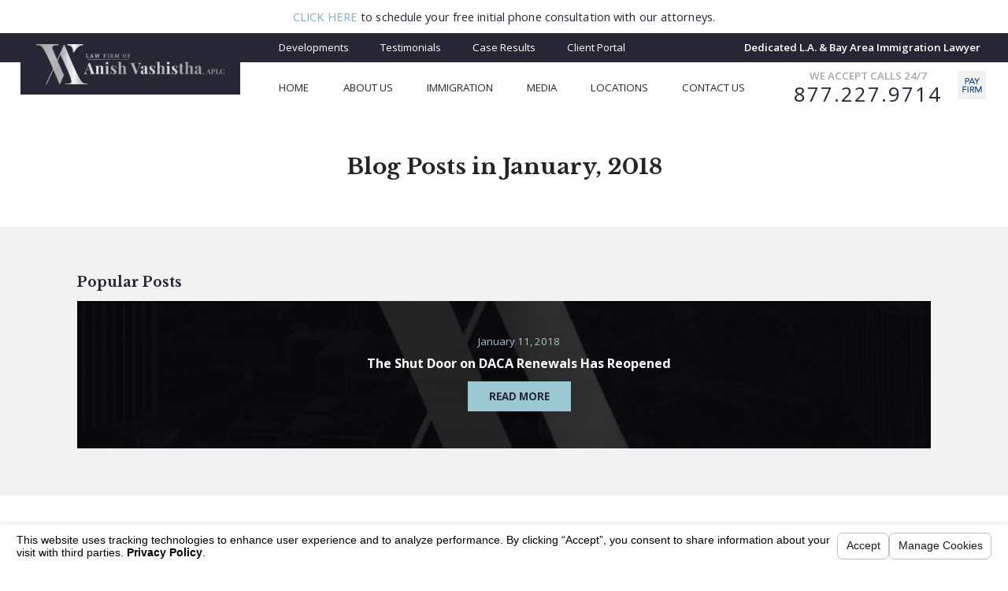

--- FILE ---
content_type: text/html; charset=utf-8
request_url: https://www.lawfirmav.com/blog/2018/january/
body_size: 13156
content:
<!DOCTYPE html>
<html xmlns="http://www.w3.org/1999/xhtml" data-anim="1" data-prlx="1" data-flr="1" data-i="sql36jhzpgy" data-is="mbslvm3eucb" data-gmap="AIzaSyAOJJE-vMRhdK9C1ssJo1vTy5Qfe8V_Ijw" data-sa="HwhXi5UUIQrfT0Kfs%2BtKQyZV0oVhzcusdXcBuwt8LIx%2B3SItpdYM%2FEl6Dwr7Qjnxwdss1lDLJC1jk6qroj%2B%2Bbkl5oXYOlcjr%2FHAPrAhq9p%2BcLqLeXjc8ItvUUfyVs1o5BmM4Q1UOzRMP%2BFKobndHCi2J7R42%2BbSboCk%2BcAVZ%2B%2Bl%2FtEiN">
<head>
	<script type="text/javascript" src="/cms/includes/xfe68wggbgd.2509161620371.js" defer data-require='["j/poly","j/modernizr","j/jquery","j/jquery.ui","j/ui.touch","j/ui.wheel","j/ui.draw","j/ui.mobile","j/timezone","static","j/jquery.cookie","extensions","uri","behaviors","c/scrollbar","c/loading","m/date","form","adapter","v/jwplayer","video","a/bootstrap","svg"]'></script>
	<title>January 2018 Blog | Law Firm of Anish Vashistha</title>
	<link rel="canonical" href="https://www.lawfirmav.com/blog/2018/january/"/>
	<meta content="text/html; charset=utf-8" http-equiv="Content-Type"/>
	<meta content="initial-scale=1" name="viewport"/>
	<meta http-equiv="X-UA-Compatible" content="IE=edge,chrome=1"/>
	<meta name="description" content="Law Firm of Anish Vashistha provides informative immigration-related entries from January 2018 in their Los Angeles Immigration Attorney blog."/>
	<meta property="og:type" content="website"/>
	<meta property="og:site_name" content="Law Firm of Anish Vashistha"/>
	<meta property="og:url" content="https://www.lawfirmav.com/blog/2018/january/"/>
	<meta property="og:image" content="https://www.lawfirmav.com/images/social-share-img.jpg"/>
	<meta name="twitter:card" content="summary_large_image"/>
	<meta name="twitter:image" content="https://www.lawfirmav.com/images/social-share-img.jpg"/>
	<meta property="article:publisher" content="https://www.facebook.com/Law-Firm-of-Anish-Vashistha-APLC-155601058592079/"/>
	<meta name="google-site-verification" content="bdQpROJ7s0Frm0lKiHM8bD0IvXwFOBPwuCqU_g85TA4"/>
	<meta name="msvalidate.01" content="974B5565ED9E354BF2580D78B360A59F"/>
	<script type="text/javascript">
(function(n){var t=n.Process||{},i=function(n){var t=+n;return isNaN(t)?n:t},u=function(n){return decodeURIComponent(n.replace(/\+/g,"%20"))},h=/\{(.+?)\}/g,c=window.location.hash&&window.location.hash[1]==="~"&&!/\bSPPC=./i.test(document.cookie||""),s=[],e=null,r=null,o=null,f=null;t.Page=function(n){for(var i=n.length;i--;)c?s.push(n[i]):t.Element(document.getElementById(n[i]))};t.Delayed=function(){var n,i;for(r=null;n=s.shift();)t.Element(document.getElementById(n));try{i=new CustomEvent("process.delayed",{bubbles:!0,cancelable:!0});document.documentElement.dispatchEvent(i)}catch(u){}};t.Element=function(n){if(n)switch(n.getAttribute("data-process")){case"if":t.If(n);break;case"replace":t.Replace(n);break;default:t.Fix(n)}};t.Replace=function(n){var i,f=n.parentNode,r=document.createTextNode(t.Get(n.getAttribute("data-replace"))),u=n.firstElementChild;u&&u.getAttribute&&(i=u.getAttribute("href"))&&i.substring(0,4)==="tel:"&&(i=document.createElement("a"),i.setAttribute("href","tel:"+r.data),i.appendChild(document.createTextNode(r.data)),r=i);f.insertBefore(r,n);f.removeChild(n)};t.Fix=function(n){var r,u,i,f=n.attributes.length,e=n.childNodes.length;if(n.nodeName==="SCRIPT"){n.parentNode.removeChild(n);return}while(f--)r=n.attributes[f],r.name.substring(0,13)=="data-replace-"&&(u=r.name.substring(13),n.setAttribute(u,t.Get(r.value)),n.removeAttribute(r.name));while(e--)i=n.childNodes[e],i.nodeType===3&&i.data&&i.data.indexOf("{")>=0&&(i.data=t.Get(i.data))};t.If=function(n){for(var i,u,f,e,o=n.parentNode,s=n.attributes.length,r=undefined;s--;){i=n.attributes[s];switch(i.name){case"field":r=t.Check(n,t.Get(i.value));break;case"nofield":r=!t.Check(n,t.Get(i.value))}if(r!==undefined)break}if(r)for(u=n.childNodes,f=0,e=u.length;f<e;f++)o.insertBefore(u[0],n);o.removeChild(n)};t.Check=function(n,r){for(var u,f,e=n.attributes.length;e--;){u=n.attributes[e];switch(u.name){case"equals":return r==t.Get(u.value);case"gt":case"greaterthan":case"morethan":return i(r)>i(t.Get(u.value));case"gte":return i(r)>=i(t.Get(u.value));case"lt":case"lessthan":case"lesserthan":return i(r)<i(t.Get(u.value));case"lte":return i(r)<=i(t.Get(u.value));case"ne":case"notequals":return r!=t.Get(u.value);case"contains":return f=t.Get(u.value),r.indexOf(f>=0);case"notcontains":return f=t.Get(u.value),!r.indexOf(f>=0);case"in":return f=t.Get(u.value),t.InArray(r,(""+f).split(","));case"notin":return f=t.Get(u.value),!t.InArray(r,(""+f).split(","));case"between":return f=t.Get(u.value).Split(","),f.length==2&&i(r)>=i(f[0])&&i(r)<=i(f[1])?!0:!1}}return!!r};t.InArray=function(n,t){for(var i=t.length;i--;)if(t[i]==n)return!0;return!1};t.Get=function(n){return n.replace(h,function(n,i){var r=i.split("/"),f=r.shift();return t.Data(f.split(":"),0,r[0])||u(r.shift()||"")})};t.Data=function(n,i,r){var u;switch(n[i].toLowerCase()){case"f":return t.Format(n[i+1],n,i+2,r);case"if":return t.Data(n,i+1)?n.pop():"";case"ifno":case"ifnot":return t.Data(n,i+1)?"":n.pop();case"q":case"querystring":return t.Query(n[i+1])||"";case"session":case"cookie":return t.Cookie(n[i+1])||"";case"number":return t.Number(n[i+1],r)||"";case"request":return u=t.Cookie("RWQ")||window.location.search,u&&u[0]==="?"&&n[i+1]&&n[i+1][0]!="?"&&(u=u.substr(1)),u;case"u":return t.UserData(n[i+1])||"";default:return""}};t.Format=function(n,i,r,u){var h,f,s,e,o;if(!n||r>i.length-1)return"";if(h=null,f=null,n=n.toLowerCase(),e=0,n=="binary")e=2;else if(r+1<i.length)switch(n){case"p":case"phone":case"p2":case"phone2":case"p3":case"phone3":i[r].indexOf("0")>=0&&(f=i[r],e=1);break;default:s=parseInt(i[r]);isNaN(s)||(h=s,e=1)}o=t.Data(i,r+e,u);switch(n){case"p":case"phone":return t.Phone(""+o,f);case"p2":case"phone2":return t.Phone(""+o,f||"000.000.0000");case"p3":case"phone3":return t.Phone(""+o,f||"000-000-0000");case"tel":return t.Phone(""+o,f||"0000000000")}};t.Phone=function(n,t){var u,i,f,r;if(!n)return"";if(u=n.replace(/\D+/g,""),u.length<10)return n;for(i=(t||"(000) 000-0000").split(""),f=0,r=0;r<i.length;r++)i[r]=="0"&&(f<u.length?i[r]=u[f++]:(i.splice(r,1),r--));return f==10&&u.length>10&&i.push(" x"+u.substring(10)),i.join("")};t.Query=function(n){var r,f,o,i,s;if(!e)for(e={},r=t.Cookie("RWQ")||window.location.search,f=r?r.substring(1).split("&"):[],o=f.length;o--;)i=f[o].split("="),s=u(i.shift()).toLowerCase(),e[s]=i.length?u(i.join("=")):null;return e[n.toLowerCase()]};t.Cookie=function(n){var f,i,o,e,t;if(!r)for(r={},f=document.cookie?document.cookie.split("; "):[],i=f.length;i--;){o=f[i].split("=");e=u(o.shift()).toLowerCase();t=o.join("=");switch(t[0]){case"#":r[e]=+t.substring(1);break;case":":r[e]=new Date(+t.substring(1));break;case"!":r[e]=t==="!!";break;case"'":r[e]=u(t.substring(1));break;default:r[e]=u(t)}}for(f=n.split("|"),i=0;i<f.length;i++)if(t=r[f[i].toLowerCase()],t)return t;return""};t.UserData=function(n){switch(n){case"DisplayName":return t.Cookie("U_DisplayName")||"";case"TimeOfDay":var r=new Date,i=r.getHours();return i>=17||i<5?"Evening":i<12?"Morning":"Afternoon"}};t.Number=function(n,i){var s,u,r,e;if(!i)return i;if(!o)for(o={},s=(t.Cookie("PHMAP")||"").split(","),e=0;e<s.length;e++)u=(s[e]||"").split("="),u.length===2&&(o[u[0]]=u[1]);return r=o[i],r&&r!=="0"||(r=i),f||(f={}),f[r]=1,r};t.Phones=function(){var n,t;if(f){n=[];for(t in f)f.hasOwnProperty(t)&&n.push(t);return n.join("|")}return null};n.Process=t;document.documentElement&&(document.documentElement.clientWidth<=1280||(t.Cookie("pref")&1)==1)&&(document.documentElement.className+=" minimize")})(this);
(function(){function e(){var u,n,f;for(v(),r=!0,n=0;n<t.length;n++)u=t[n],h(u[0],u[1]);for(t.length=0,n=0;n<i.length;n++)f=i[n],l(f);i.length=0;window.removeEventListener("DOMContentLoaded",e)}function v(){for(var t,i,r,f,h=document.querySelectorAll("script[src],script[data-require]"),e=0;e<h.length;e++){var c=h[e],s=c.getAttribute("src"),n=c.getAttribute("data-require");if(s||n)for(t=n&&n[0]==="["?o(a(n)):[],s&&t.push(s),i=0;i<t.length;i++)r=t[i],f=/(.+?)\.\d{13}(\.\w{2,12})$/.exec(r),f&&(r=f[1]+f[2]),u[r]=1}}function h(i,e){var h,c,s,o;if(!r){t.push([i,e]);return}for(h=[],c=!1,o=0;o<i.length;o++){if(s=i[o],!s||f[s])continue;else u[s]||(h.push(s),u[s]=1);c=!0}for(typeof e=="function"&&(c?n.push([i,e]):e(window.jQuery)),o=0;o<h.length;o++)y(h[o])}function y(n){if(n.indexOf("http://")===0)throw new Error("Cannot load scripts over unsecure channel: "+n);else n.indexOf("/common/")===0||n.indexOf("/cms/")===0?w(n):p(n)}function p(n){var t=document.createElement("script");t.setAttribute("async","async");t.setAttribute("src",n);n.indexOf("callback=registerGmap")===-1?t.addEventListener("load",function(){s(n)}):window.registerGmap=function(){s(n)};t.addEventListener("error",function(){throw new Error("Unable to load script: '"+n+"'");});document.head.appendChild(t)}function w(n,t){var i=document.createElement("script");if(i.setAttribute("data-require",'["'+n+'"]'),n.indexOf("/common/usc/js/")===0)if(typeof Promise=="undefined")throw new Error("This browser doesn't support ES6 modules.  Cannot load: '"+n+"'");else i.setAttribute("type","module");typeof t=="string"?i.text=t:i.src=n;document.head.appendChild(i)}function b(){var n=document.documentElement.getAttribute("data-gmap");return n?"&key="+n:""}function o(n){var i,r,u,f,t;for(Array.isArray(n)||(n=[n]),i={},r=0;r<n.length;r++)if(n[r])for(u=c[n[r]]||n[r],Array.isArray(u)||(u=[u]),f=0;f<u.length;f++)t=u[f],t.indexOf("://")!==-1||t[0]==="/"?i[t]=1:t.indexOf("admin/")===0?i["/common/"+t+".js"]=1:t.indexOf("usc/")===0?i["/common/"+t+".js"]=1:t.indexOf("cms/")===0?i["/"+t+".js"]=1:i["/common/js/"+t+".js"]=1;return Object.keys(i)}function s(n){for(var t,e=o(n),u=0;u<e.length;u++)t=e[u],f[t]=1,r?l(t):i.push(t)}function l(t){for(var u,h,r,e=[],i=0;i<n.length;i++)r=n[i],r[0].indexOf(t)!==-1&&e.push(r);for(i=0;i<e.length;i++){var r=e[i],o=r[0],s=[];for(u=0;u<o.length;u++)f[o[u]]||s.push(o[u]);if((r[0]=s,!s.length)&&(h=r[1],h))try{h(window.jQuery)}catch(c){console.warn(c.stack)}}for(i=n.length-1;i>=0;i--)r=n[i],r[0].length||n.splice(i,1)}var a=function(n,t){return(window.JSON2||JSON).parse(n,t)},r=!1,t=[],i=[],u={},f={},n=[],c;document.readyState==="complete"||document.readyState==="loaded"||document.readyState==="interactive"?e():window.addEventListener("DOMContentLoaded",e);c={jquery:["j/jquery.3.x","j/jquery.ui"],"j/jquery":"j/jquery.3.x",poly:"usc/p/poly",cookie:"j/jquery.cookie",jwplayer:"/common/js/v/jwplayer.js",map:"m/gmap",googlemap:"https://maps.googleapis.com/maps/api/js?v=3&libraries=places&callback=registerGmap"+b(),ace:"https://cdnjs.cloudflare.com/ajax/libs/ace/1.4.11/ace.js"};window.require=window.require2=window.rrequire=function(n,t){var i=o(n);typeof t!="function"&&typeof arguments[2]=="function"&&(t=arguments[2]);h(i,t)};window.register=s})();
</script>
	<link rel="stylesheet" type="text/css" href="/cms/includes/wh5je2aygqh.2412171244524.css" data-require='["cms","cms-behave"]'/>
	<script>(function(){
var cook = /(?:^|\b)COOK=(.+?)(?:$|;)/.exec( document.cookie )?.[1];
var analytics;
var marketing;
if(cook==='YES'){analytics=true;marketing=true;}
else if(cook==='NO!'){analytics=false;marketing=false;}
else if(cook==='ANALYTICS'){analytics=true;marketing=false;}
else if(cook==='MARKETING'){analytics=false;marketing=true;}
else{analytics=undefined;marketing=undefined;}
window.$consentState={analytics,marketing};
})();</script>
<script type="module" src="/common/usc/p/manage-cookies.js"></script>
</head>
<body class="sub-page january-page blog-branch" data-config="0uaxr1n6.ouy\wc3ie4rn.t2t\xbn9307w.fxv" data-id="8926112" data-s="35" data-i="215522" data-p="131" data-fk="178458">
<header class="icobalt ilayout" id="HeaderZone"><div class="notification v1 text-center light-bg" id="NotificationBanner" universal_="true">
  <style>
    .notification.v1 {
      padding-top: 0.5rem;
      padding-bottom: 0.5rem;
    }

    .notification.v1 .text-align {
      text-align: center;
      padding: 0 4%;
    }

    .fixed .notification.v1 {
      display: none;
    }

    main > *:first-child {
      margin-top: 3em;
    }
    
    @media screen and (min-width: 801px) {
    	.notification {
    		font-size: 1.1rem;
    	}
    }


    @media screen and (max-width:400px) {
      
      main > *:first-child {
        margin-top: 5em;
      }

    }
  </style>
  <div class="side-padding text-align content-style" id="NotificationBannerV1Notification"><p>
	<a href="https://square.site/book/ERZ9VAKK2PQB3/law-firm-of-anish-vashistha-a-professional-law-corporation-los-angeles-ca">CLICK HERE</a> to schedule your free initial phone consultation with our attorneys.
</p>
</div>
</div><div class="header-area t6 dark-bg" id="HeaderArea" universal_="true">
	
	
	
	
	
	
	
	<a class="top-logo" href="/"><img alt="Law Firm of Anish Vashistha" src="/images/brand/logo.png" title="Law Firm of Anish Vashistha"></a>
	<div class="header-box">
		<div class="top-bar flex" id="HeaderAreaT6TopBarContent">
			<nav class="secondary-nav">
				<ul>
					<li data-item="i">
						<a href="/developments/">Developments</a>
					</li>
					<li data-item="i">
						<a href="/testimonials/">Testimonials</a>
					</li>
					<li data-item="i">
						<a href="/case-results/">Case Results</a>
					</li>
					<li data-item="i">
						<a href="https://lawfirmav.smartlawhub.com/" target="_blank">Client Portal</a>
					</li>
				</ul>
			</nav>
			<strong>Dedicated L.A. &amp; Bay Area Immigration Lawyer</strong>
		</div>
		<div class="nav-bar flex">
			<nav class="top-nav">
				<ul class="desktop-nav container" id="HeaderAreaT6TopNavigation">
					<li class="home  child0">
						<a href="/" target=""><span>Home</span></a>
						
					</li><li class="about-us  child2">
						<a href="/about-us/" target=""><span>About Us</span></a>
						<icon svg="59665" class="panel-btn"><svg viewBox="0 0 1024 1024"><use data-href="/cms/svg/sql36jhzpgy.svg#icon_59665"></use></svg></icon>
							<ul class="fly-nav" id="Ddabout-us" data-role="fly-nav">
								<li class="anish-vashistha ">
									<a href="/about-us/anish-vashistha/" target="">Anish Vashistha</a>
								</li><li class="gurbreena-khunkhun ">
									<a href="/about-us/gurbreena-khunkhun/" target="">Gurbreena Khunkhun</a>
								</li>
							</ul>
						
					</li><li class="immigration  child17">
						<a href="/immigration/" target=""><span>Immigration</span></a>
						<icon svg="59665" class="panel-btn"><svg viewBox="0 0 1024 1024"><use data-href="/cms/svg/sql36jhzpgy.svg#icon_59665"></use></svg></icon>
							<ul class="fly-nav" id="Ddimmigration" data-role="fly-nav">
								<li class="appeals ">
									<a href="/immigration/appeals/" target="">Appeals</a>
								</li><li class="asylum ">
									<a href="/immigration/asylum/" target="">Asylum</a>
								</li><li class="business-investor-visas ">
									<a href="/immigration/business-investor-visas/" target="">Business & Investor Visas</a>
								</li><li class="citizenship ">
									<a href="/immigration/citizenship/" target="">Citizenship</a>
								</li><li class="criminal-immigration ">
									<a href="/immigration/criminal-immigration/" target="">Criminal Immigration</a>
								</li><li class="vawa ">
									<a href="/immigration/vawa/" target="">VAWA</a>
								</li><li class="u-visa ">
									<a href="/immigration/u-visa/" target="">U Visa</a>
								</li><li class="t-visa ">
									<a href="/immigration/t-visa/" target="">T Visa</a>
								</li><li class="green-cards ">
									<a href="/immigration/green-cards/" target="">Green Cards</a>
								</li><li class="family-based-immigration ">
									<a href="/immigration/family-based-immigration/" target="">Family-Based Immigration</a>
								</li><li class="employment-immigration ">
									<a href="/immigration/employment-immigration/" target="">Employment Immigration</a>
								</li><li class="deportation-removal-defense ">
									<a href="/immigration/deportation-removal-defense/" target="">Deportation & Removal Defense</a>
								</li><li class="refugee-status ">
									<a href="/immigration/refugee-status/" target="">Refugee Status</a>
								</li><li class="l-1-visas ">
									<a href="/immigration/l-1-visas/" target="">L-1 Visas</a>
								</li><li class="family-visas ">
									<a href="/immigration/family-visas/" target="">Family Visas</a>
								</li><li class="naturalization ">
									<a href="/immigration/naturalization/" target="">Naturalization</a>
								</li><li class="marriage-visas ">
									<a href="/immigration/marriage-visas/" target="">Marriage Visas</a>
								</li>
							</ul>
						
					</li><li class="media  child2">
						<a href="/media/" target=""><span>Media</span></a>
						<icon svg="59665" class="panel-btn"><svg viewBox="0 0 1024 1024"><use data-href="/cms/svg/sql36jhzpgy.svg#icon_59665"></use></svg></icon>
							<ul class="fly-nav" id="Ddmedia" data-role="fly-nav">
								<li class="immigration-blog ">
									<a href="/blog/" target="">Immigration Blog</a>
								</li><li class="radio-show ">
									<a href="/blog/categories/radio-show/" target="">Radio Show</a>
								</li>
							</ul>
						
					</li><li class="locations  child2">
						<a href="/locations/" target=""><span>Locations</span></a>
						<icon svg="59665" class="panel-btn"><svg viewBox="0 0 1024 1024"><use data-href="/cms/svg/sql36jhzpgy.svg#icon_59665"></use></svg></icon>
							<ul class="fly-nav" id="Ddlocations" data-role="fly-nav">
								<li class="los-angeles-office ">
									<a href="/immigration/" target="">Los Angeles Office</a>
								</li><li class="fremont-office ">
									<a href="/locations/fremont-office/" target="">Fremont Office</a>
								</li>
							</ul>
						
					</li><li class="contact-us  child1">
						<a href="/contact-us/" target=""><span>Contact Us</span></a>
						<icon svg="59665" class="panel-btn"><svg viewBox="0 0 1024 1024"><use data-href="/cms/svg/sql36jhzpgy.svg#icon_59665"></use></svg></icon>
							<ul class="fly-nav" id="Ddcontact-us" data-role="fly-nav">
								<li class="book-free-initial-consultation ">
									<a href="https://square.site/book/ERZ9VAKK2PQB3/law-firm-of-anish-vashistha-a-professional-law-corporation-los-angeles-ca" target="_blank">Book Free Initial Consultation</a>
								</li>
							</ul>
						
					</li>
				</ul>
			</nav>
			<div class="contact-info" id="ContactInfoTitle">
				<strong>We Accept Calls 24/7</strong>
				<a class="phone-link" href="tel:(877) 227-9714" id="HeaderArea_1" data-replace-href="tel:{F:P:Cookie:PPCP1/(877)%20227-9714}"><span id="HeaderArea_2" data-process="replace" data-replace="{F:P2:Cookie:PPCP1/877.227.9714}">877.227.9714</span></a>
			</div>
			<ul class="mobile-nav">
				<li class="mobile-call">
					<a href="tel:(877) 227-9714" title="Call Now" id="HeaderArea_3" data-replace-href="tel:{F:P:Cookie:PPCP1/(877)%20227-9714}"><icon svg="61520"><svg viewBox="0 0 1024 1024"><use data-href="/cms/svg/sql36jhzpgy.svg#icon_61520"></use></svg></icon> Call </a>
				</li>
				<li>
					<a class="menu-btn" role="button" href="javascript:void(0);"><icon svg="64059"><svg viewBox="0 0 1024 1024"><use data-href="/cms/svg/sql36jhzpgy.svg#icon_64059"></use></svg></icon> Menu</a>
				</li>
			</ul>
			<a class="pay" target="_blank" href="https://secure.lawpay.com/pages/lawfirmav/operating"><img src="/images/PmtButtons-LawPay-Vashistha02.png" title="Pay Firm" alt="Pay Firm"></a>
		</div>
	</div>
</div>
<script id="Process_HeaderArea" type="text/javascript" style="display:none;">window.Process&&Process.Page(['Process_HeaderArea','HeaderArea_1','HeaderArea_2','HeaderArea_3']);</script>
</header>
<main class="icobalt ilayout" id="MainZone"><section class="blog-section t1 light-bg v2-btn" id="BlogSectionT1Layout">
	
	
	<div class="header-box icobalt isublayout" id="BlogSectionHeaderZone"><div class="blog-header" id="BlogSectionT1TitleBox">
	<div class="main">
		<header data-content="true">
			<h1>Blog Posts in January, 2018</h1>
		</header>
	</div>
</div></div>
	<div class="feeds-box icobalt isublayout" id="BlogSectionMainZone"><section class="popular-posts ui-repeater" id="BlogSectionT1Popular">
	<noscript type="text/javascript" src="/common/js/j/ui.mobile.js"></noscript>
	<noscript type="text/javascript" src="/includes/js/scrolling-list-script.js"></noscript>
	
	<div class="main">
		<div class="flex spaced">
			<header>
				<h5>Popular Posts</h5>
			</header>
			<div class="scrolling-list-nav">
				<icon svg="57559" class="prev-btn" data-role="nav" data-direction="prev"><svg viewBox="0 0 1024 1024"><use data-href="/cms/svg/sql36jhzpgy.svg#icon_57559"></use></svg></icon>
				<icon svg="57586" class="next-btn" data-role="nav" data-direction="next"><svg viewBox="0 0 1024 1024"><use data-href="/cms/svg/sql36jhzpgy.svg#icon_57586"></use></svg></icon>
			</div>
		</div>
		<div class="container" data-role="container">
			<ul data-role="list">
				<li class="no-img" data-role="item" data-item="i" data-key="810042">
					<a href="/blog/2018/january/the-shut-door-on-daca-renewals-has-reopened/">
						<div class="img">
							
							<img src="/Shared/images/spacer.gif" alt="The Shut Door on DACA Renewals Has Reopened" title="The Shut Door on DACA Renewals Has Reopened">
						</div>
						<div class="info">
							<time>January 11, 2018</time>
							<strong>The Shut Door on DACA Renewals Has Reopened</strong>
							<span class="btn opposite">Read More</span>
						</div>
					</a>
				</li>
			</ul>
		</div>
	</div>
</section><form id="Form_BlogSectionT1All" method="post" enctype="multipart/form-data" action="/blog/2018/january/" data-search="1">
<input type="hidden" name="_m_" value="BlogSectionT1All">
<input type="hidden" class="ui-cms-input" id="BlogSectionT1All__edit_" name="BlogSectionT1All$_edit_" value>
<input type="hidden" class="ui-cms-input" id="BlogSectionT1All__command_" name="BlogSectionT1All$_command_" value>
<section class="all-posts ui-repeater ui-ajax" id="BlogSectionT1All" data-loading="true" data-infinite="true" data-ajaxreplace="true" data-needspaging="false">
	<input type="hidden" id="BlogSectionT1All_HDR0_ResultsPerPage" autocomplete="off" class="ui-cms-input" name="BlogSectionT1All$HDR0$ResultsPerPage" value="6" data-search="true">
	<input type="hidden" id="BlogSectionT1All_HDR0_PagingID" autocomplete="off" class="ui-cms-input" name="BlogSectionT1All$HDR0$PagingID" value data-search="true">
	<div class="main" data-content="true">
		<header data-role="thead">
			<h5>All Posts</h5>
		</header>
		<ul data-role="tbody">
			<li class='cms-repeater-placeholder' style='display:none !important'></li><li class="no-img" data-item="i" data-key="810042">
				<div class="img">
					
					<img src="/Shared/images/spacer.gif" alt="The Shut Door on DACA Renewals Has Reopened" title="The Shut Door on DACA Renewals Has Reopened">
				</div>
				<div class="info">
					<strong>The Shut Door on DACA Renewals Has Reopened</strong>
					<time>January 11, 2018</time>
					<p>On January 9, 2018, a San Francisco-based federal judge in the Northern District of California issued a preliminary injunction ordering the Department of Homeland Security ("DHS") to resume the ...</p>
					<a href="/blog/2018/january/the-shut-door-on-daca-renewals-has-reopened/" class="btn">Read More</a>
				</div>
			</li><li class='cms-repeater-placeholder' style='display:none !important'></li>
		</ul>
	</div>
</section>
</form></div>
</section></main>
<footer class="icobalt ilayout" id="FooterZone"><div class="footer t6 dark-bg" id="Footer" universal_="true">
	
	
	
	<div class="main flex" itemscope="" itemtype="http://schema.org/LegalService">
		<div class="footer-info flex half spaced">
			<div class="schema-info half">
				<div class="business-info">
					<img itemprop="image" class="bottom-logo" alt="Law Firm of Anish Vashistha" title="Law Firm of Anish Vashistha" src="/images/brand/logo-footer.png">
					<meta itemprop="name" content="Law Firm of Anish Vashistha"/>
					<meta itemprop="description" content="Los Angeles Immigration Lawyer"/>
					<meta itemprop="openingHours" content="Mo-Fr 9:00-19:00"/>
					<meta itemprop="url" content="https://www.lawfirmav.com"/>
					<meta itemprop="map" content="https://www.google.com/maps?cid=9671044059677981311"/>
				</div>
				<div class="contact-info">
					<a class="phone-link" href="tel:877.227.9714" id="Footer_1" data-replace-href="tel:{F:P2:Cookie:PPCP1/877.227.9714}"><span itemprop="telephone"><span id="Footer_2" data-process="replace" data-replace="{F:P:Cookie:PPCP1/(877)%20227-9714}">(877) 227-9714</span></span></a>
					<a class="phone-link" href="tel:323.621.3637" id="Footer_3" data-replace-href="tel:{F:P2:Cookie:PPCP2/323.621.3637}"><span itemprop="telephone"><span id="Footer_4" data-process="replace" data-replace="{F:P:Cookie:PPCP2/(323)%20621-3637}">(323) 621-3637</span></span></a> 
				</div>
				<div class="social-info">
					<ul class="items-3 ui-repeater" maxresults="8" id="FooterT6Social">
						<li class="item-1" data-item="i" data-key="41135">
							<a itemprop="sameAs" href="https://www.facebook.com/Law-Firm-of-Anish-Vashistha-APLC-155601058592079/" title="Facebook" target="_blank"><icon class="facebook" title="Facebook"></icon></a>
						</li><li class="item-2" data-item="i" data-key="41136">
							<a itemprop="sameAs" href="https://twitter.com/AttorneyAnish" title="Twitter" target="_blank"><icon class="twitter" title="Twitter"></icon></a>
						</li><li class="item-3" data-item="i" data-key="49474">
							<a itemprop="sameAs" href="https://www.google.com/maps?cid=9671044059677981311" title="Google Business Profile" target="_blank"><icon class="google-plus" title="Google Business Profile"></icon></a>
						</li>
					</ul>
				</div>
				<a href="https://secure.lawpay.com/pages/lawfirmav/operating" class="lawpay" target="_blank"><img src="/images/LP_MakePayment_ALL.png" alt="LP Make Payment ALL"></a>
			</div>
			<nav class="footer-nav half" id="FooterT6Links">
				<span class="title-font"><strong>Quick Links</strong></span>
				<ul>
					<li data-item="i">
						<a href="/about-us/">About Us</a>
					</li>
					<li data-item="i">
						<a href="/immigration/">Immigration</a>
					</li>
					<li data-item="i">
						<a href="/media/">Media</a>
					</li>
					<li data-item="i">
						<a href="/contact-us/">Contact Us</a>
					</li>
					<li data-item="i">
						<a href="/testimonials/">Testimonials</a>
					</li>
					<li data-item="i">
						<a href="/privacy-policy/">Privacy Policy</a>
					</li>
					<li data-item="i">
						<a href="/site-map/">Site Map</a>
					</li>
					<li><a href="#" onclick="window.$showPrivacy?.();return false;">Your Privacy Choices <img src="/common/images/privacy.png" style="display:inline-block" alt=""><li></li>
				<ul></ul>
			<nav></nav>
		</a></li></ul></nav></div>
		<ul class="address-list half items-1" id="FooterT6AddressList">
			<li>
				<strong>L.A. Office</strong>
				<p itemprop="address" itemscope="" itemtype="http://schema.org/PostalAddress">
					<span itemprop="streetAddress">3450 Cahuenga Blvd. W.
						
							<br>Unit #401,
						
					</span>
					<br>
					<span itemprop="addressLocality">Los Angeles</span>,
					<span itemprop="addressRegion">CA </span>
					<span itemprop="postalCode">90068-1352</span>
					<br>
					<a target="_blank" href="https://www.google.com/maps?cid=9671044059677981311">Map + Directions</a>
				</p>
			</li>
			<li data-item="i">
				<strong>Fremont Office</strong>
				<p>
					<span>740 Mowry Avenue</span>
					
					<br>
					<span>Fremont</span>,
					<span>CA</span>
					<span>94536</span>
					<br>
					<a target="_blank" href="https://www.google.com/maps?cid=4637931717392944050">Map + Directions</a>
				</p>
			</li>
		</ul>
	</div>
	<div class="ie-popup modal" id="IEPopup">
		<div class="bg"></div>
		<div class="container">
			<div class="modal-btn">
				x
			</div>
			<div class="content">
				<p class="icon">⚠</p>
				<p>Your browser is out of date. To get the full experience of this website,
					 please update to most recent version.</p>
			</div>
			<a href="http://browsehappy.com/" target="_blank" rel="nofollow" class="btn v1 light">Update My Browser</a>
		</div>
	</div>
</div>
<script id="Process_Footer" type="text/javascript" style="display:none;">window.Process&&Process.Page(['Process_Footer','Footer_1','Footer_2','Footer_3','Footer_4','Footer_5']);</script>
<section class="scorpion-footer t2 dark-bg" id="ScorpionFooter" universal_="true">
	
	
	<div class="main">
		<div class="flex">
			<small class="copyright" id="ScorpionFooterT2Disclaimer">
					<p>The information on this website is for general information purposes only.
							 Nothing on this site should be taken as legal advice for any individual
							 case or situation. This information is not intended to create, and receipt
							 or viewing does not constitute, an attorney-client relationship.</p>
				
				<div>
					&copy; 2026 All Rights Reserved.
				</div>
			</small>
			<a href="https://www.scorpion.co/law-firms/" class="sd-logo" target="_blank"><img src="https://www.scorpion.co/images/client-footer-logos/legal-logo.png" alt="Internet Marketing Experts" title="Internet Marketing Experts"></a>
		</div>
	</div>
</section></footer>

<noscript id="deferred-styles">
	<link rel="stylesheet" type="text/css" href="//www.scorpioncms.com/css/7im323oj6au.css"/>
	<link rel="stylesheet" type="text/css" href="https://fonts.googleapis.com/css?family=Libre+Baskerville:400,400i,700|Open+Sans:400,400i,600,700" data-font="google"/>
	<link rel="stylesheet" type="text/css" href="https://www.scorpioncms.com/includes/fonts/baskerville-open-sans.css" data-font="css"/>
</noscript>
<script>
var loadDeferredStyles = function() {
	var addStylesNode = document.getElementById('deferred-styles');
	var replacement = document.createElement('div');
	replacement.innerHTML = addStylesNode.textContent;
	document.body.appendChild(replacement)
	addStylesNode.parentElement.removeChild(addStylesNode);
};
var raf = requestAnimationFrame || mozRequestAnimationFrame ||
webkitRequestAnimationFrame || msRequestAnimationFrame;
if (raf) raf(function() { window.setTimeout(loadDeferredStyles, 0); });
else window.addEventListener('load', loadDeferredStyles);
</script>
<script type="text/javascript" src="/cms/includes/npcti1q6opd.2508151128472.js" defer></script>
<script type="module" src="/common/usc/p/sa.manage.js"></script>
<script type="text/javascript">rrequire('m/ajaxify',function(){$('#BlogSectionT1All').ajaxify();});</script>
<script type="text/javascript">rrequire('form',function(){$('#Form_BlogSectionT1All').html5form();});</script>
<script>
document.write=function(text){
  if(!text||!text.trim()){
	return;
  }
  var reg_script=/^(<script[^>]*?>)([\s\S]*?)<\/script>$/g;
  var m=reg_script.exec(text);
  if(m){
	var src=/\bsrc=["']([\s\S]+?)["']/g.exec(m[1]);
	var script=document.createElement('script');
	script.setAttribute('data-document-write','');
	document.body.appendChild(script);
	if(src){
	  script.src=src[1];
	}else{
	  script.innerHTML = m[2];
	}
  }else if(text.indexOf('<noscript')===-1){
	var parser=new DOMParser();
	var doc=parser.parseFromString(text,'text/html');
	while(doc.body.children.length){
	  document.body.appendChild(doc.body.firstElementChild);
	}
  }
};
(function(){
var list1=[];
var list2=[
	"%3C!--%20Google%20Tag%20Manager%20--%3E",
	"%0D%0A",
	"%3Cscript%3E(function(w%2Cd%2Cs%2Cl%2Ci)%7Bw%5Bl%5D%3Dw%5Bl%5D%7C%7C%5B%5D%3Bw%5Bl%5D.push(%7B'gtm.start'%3A%0D%0Anew%20Date().getTime()%2Cevent%3A'gtm.js'%7D)%3Bvar%20f%3Dd.getElementsByTagName(s)%5B0%5D%2C%0D%0Aj%3Dd.createElement(s)%2Cdl%3Dl!%3D'dataLayer'%3F'%26l%3D'%2Bl%3A''%3Bj.async%3Dtrue%3Bj.src%3D%0D%0A'https%3A%2F%2Fwww.googletagmanager.com%2Fgtm.js%3Fid%3D'%2Bi%2Bdl%3Bf.parentNode.insertBefore(j%2Cf)%3B%0D%0A%7D)(window%2Cdocument%2C'script'%2C'dataLayer'%2C'GTM-PWD2BFV')%3B%3C%2Fscript%3E",
	"%0D%0A",
	"%3C!--%20End%20Google%20Tag%20Manager%20--%3E",
	"%0A",
	"%3C!--%20Facebook%20Pixel%20Code%20--%3E",
	"%0D%0A",
	"%3Cscript%3E%0D%0A!function(f%2Cb%2Ce%2Cv%2Cn%2Ct%2Cs)%7Bif(f.fbq)return%3Bn%3Df.fbq%3Dfunction()%7Bn.callMethod%3F%0D%0An.callMethod.apply(n%2Carguments)%3An.queue.push(arguments)%7D%3Bif(!f._fbq)f._fbq%3Dn%3B%0D%0An.push%3Dn%3Bn.loaded%3D!0%3Bn.version%3D'2.0'%3Bn.queue%3D%5B%5D%3Bt%3Db.createElement(e)%3Bt.defer%3D!0%3B%0D%0At.src%3Dv%3Bs%3Db.getElementsByTagName(e)%5B0%5D%3Bs.parentNode.insertBefore(t%2Cs)%7D(window%2C%0D%0Adocument%2C'script'%2C'%2F%2Fconnect.facebook.net%2Fen_US%2Ffbevents.js')%3B%0D%0A%0D%0Afbq('dataProcessingOptions'%2C%20%5B'LDU'%5D%2C%200%2C%200)%3B%0D%0A%0D%0Afbq('init'%2C%20'932894044388344')%3B%0D%0Afbq('track'%2C%20'PageView')%3B%3C%2Fscript%3E",
	"%0D%0A",
	"%3C!--%20End%20Facebook%20Pixel%20Code%20--%3E",
	"%0A%0D%0A",
	"%3Cscript%20async%20src%3D%22https%3A%2F%2Ftag.simpli.fi%2Fsifitag%2Fe0593480-d8e5-0138-344d-06abc14c0bc6%22%3E%3C%2Fscript%3E",
	"%0A"
];
var ready=function(){
  requestAnimationFrame(function(){
	if(window.$consentState?.analytics){
	  for(var i=0;i<list1.length;i++){
	    var code=decodeURIComponent(list1[i]);
	    document.write(code);
	  }
	  list1.length=0;
    }
	if(window.$consentState?.marketing){
  	  for(var i=0;i<list2.length;i++){
	    var code=decodeURIComponent(list2[i]);
	    document.write(code);
	  }
	  list2.length=0;
    }
  });
  window.removeEventListener('DOMContentLoaded',ready);
};
switch (document.readyState){
  case 'complete':
  case 'loaded':
  case 'interactive':
	ready();
	break;
  default:
	window.addEventListener('DOMContentLoaded',ready);
  break;
}
window.$afterConsent=ready;
})();
</script>
</body>
</html>

--- FILE ---
content_type: text/html; charset=utf-8
request_url: https://www.lawfirmav.com/sa.svc
body_size: 165
content:
<html><head><title>Request Rejected</title></head><body>The requested URL was rejected. Please consult with your administrator.<br><br>Your support ID is: 1761853600126218607<br><br><a href='javascript:history.back();'>[Go Back]</a></body></html>